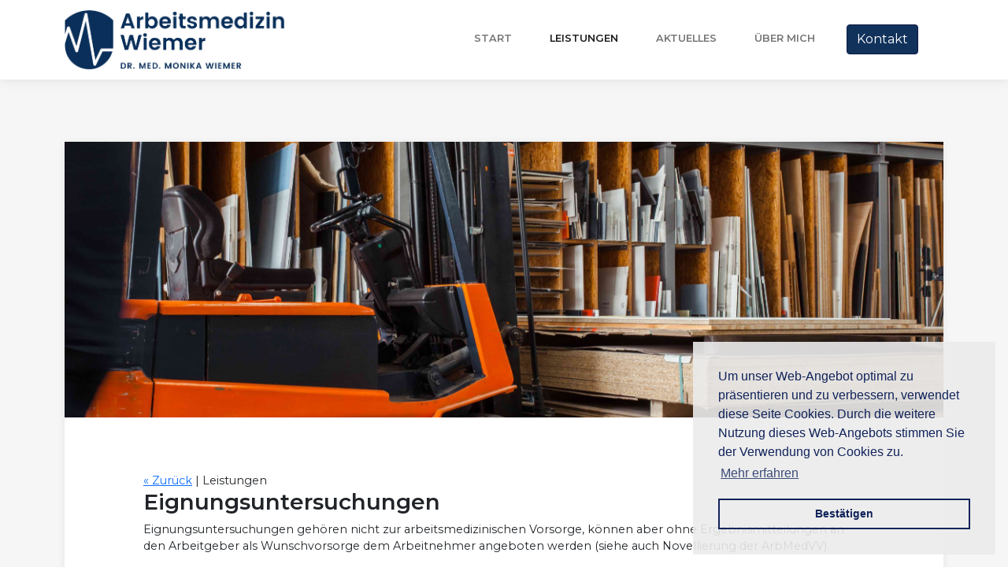

--- FILE ---
content_type: text/html
request_url: https://arbeitsmedizin-wiemer.de/leistungen/eignungsuntersuchungen/
body_size: 1584
content:
<!DOCTYPE html>
<html>

<head>
    <meta charset="utf-8">
    <meta name="viewport" content="width=device-width, initial-scale=1.0, shrink-to-fit=no">
    <title>Eignungsuntersuchungen | Arbeitsmedizin Wiemer</title>
    <link rel="stylesheet" href="/assets/bootstrap/css/bootstrap.min.css">
    <link rel="stylesheet" href="/assets/fonts/fontawesome-all.min.css">
    <link rel="stylesheet" href="/assets/fonts/font-awesome.min.css">
    <link rel="stylesheet" href="/assets/fonts/ionicons.min.css">
    <link rel="stylesheet" href="/assets/fonts/simple-line-icons.min.css">
    <link rel="stylesheet" href="/assets/fonts/fontawesome5-overrides.min.css">
    <link rel="stylesheet" href="/assets/css/styles.min.css">
    <link rel="stylesheet" type="text/css" href="/assets/css/cookieconsent.min.css" />
</head>

<body>
    <nav class="navbar navbar-light navbar-expand-lg fixed-top bg-white clean-navbar">
        <div class="container"><a class="navbar-brand logo" href="https://www.arbeitsmedizin-wiemer.de/"><img src="/assets/img/cropped.png" style="width:100%;" alt="Arbeitsmedizin Wiemer - Dr. med. Monika Wiemer"></a><button data-bs-toggle="collapse" class="navbar-toggler" data-bs-target="#navcol-1"><span class="visually-hidden">Toggle navigation</span><span class="navbar-toggler-icon"></span></button>            <div class="collapse navbar-collapse" id="navcol-1" style="--bs-primary: #11325b;--bs-primary-rgb: 17,50,91;">
                <ul class="navbar-nav ms-auto">
                    <li class="nav-item"><a class="nav-link" href="https://www.arbeitsmedizin-wiemer.de/">Start</a></li>
                    <li class="nav-item"><a class="nav-link active" href="https://www.arbeitsmedizin-wiemer.de/#go-back">Leistungen</a></li>

                    <li class="nav-item"><a class="nav-link" href="/aktuelles/">Aktuelles</a></li>
                    <li class="nav-item"><a class="nav-link" href="https://www.arbeitsmedizin-wiemer.de/#about">über mich</a></li>
                    <li class="nav-item"><a class="btn btn-primary" type="button" style="background:#11325b;" href="/kontakt/">Kontakt</a></li>
                </ul>
            </div>
        </div>
    </nav>
    <main class="page blog-post">
        <section class="clean-block clean-post dark">
            <div class="container">
                <div class="block-content">
                    <div class="post-image" style="background-image:url(&quot;/assets/img/scenery/image7.jpg&quot;);background-position:center;"></div>
                    <div class="post-body">
                                                <span class="go-back"><a href="https://www.arbeitsmedizin-wiemer.de/#go-back">&laquo; Zurück</a> | Leistungen</span>
                        <h3>Eignungsuntersuchungen</h3>
                        <p>Eignungsuntersuchungen gehören nicht zur arbeitsmedizinischen Vorsorge, können aber ohne Ergebnismitteilungen an den Arbeitgeber als Wunschvorsorge dem Arbeitnehmer angeboten werden (siehe auch Novellierung der ArbMedVV).</p>
                        Beispiele von Eignungsuntersuchungen:<br>
                        <ul><li>Fahr-/Steuer-/Überwachungstätigkeiten (ehemals G 25)</li>
                        <li>Arbeiten mit Absturzgefährdung (ehemals G 41)</li></ul>
                        
                        <p>Gerne berate ich Sie hierzu in einem persönlichen Gespräch.</p>
                    </div>
                </div>
            </div>
        </section>
    </main>
    <footer class="text-center">
        <div class="container text-muted py-4 py-lg-5">
            <ul class="list-inline">
                <li class="list-inline-item me-4"><a class="link-secondary" href="/kontakt/">Kontakt</a></li>
                <li class="list-inline-item me-4"><a class="link-secondary" href="/datenschutzerklaerung/">Datenschutzerklärung</a></li>                <li class="list-inline-item"><a class="link-secondary" href="/impressum/">Impressum</a></li>
            </ul>
            <p class="mb-0">© <script>document.write(new Date().getFullYear());</script> Arbeitsmedizin Wiemer</p>
        </div>
    </footer>
    <script src="/assets/bootstrap/js/bootstrap.min.js"></script>
            <script src="/assets/js/cookieconsent.min.js" data-cfasync="false"></script>
<script>
window.cookieconsent.initialise({
  "palette": {
    "popup": {
      "background": "#ebebebe6",
      "text": "#11235b"
    },
    "button": {
      "background": "transparent",
      "text": "#11235b",
      "border": "#11235b"
    }
  },
  "position": "bottom-right",
  "content": {
    "message": "Um unser Web-Angebot optimal zu präsentieren und zu verbessern, verwendet diese Seite Cookies.\nDurch die weitere Nutzung dieses Web-Angebots stimmen Sie der Verwendung von Cookies zu.\n",
      "dismiss": "Bestätigen",
    "link": "Mehr erfahren",
    "href": "/datenschutzerklaerung/"
  }
});
</script>
</body>

</html>


--- FILE ---
content_type: text/css
request_url: https://arbeitsmedizin-wiemer.de/assets/css/styles.min.css
body_size: 2065
content:
@import "custom.css";
@font-face{font-family:Montserrat;src:url(../../assets/fonts/JTUQjIg1_i6t8kCHKm459WxRxC7m0dR9pBOi.woff2) format('woff2');font-weight:400;font-style:italic;font-display:swap;unicode-range:U+0460-052F,U+1C80-1C88,U+20B4,U+2DE0-2DFF,U+A640-A69F,U+FE2E-FE2F}@font-face{font-family:Montserrat;src:url(../../assets/fonts/JTUQjIg1_i6t8kCHKm459WxRzS7m0dR9pBOi.woff2) format('woff2');font-weight:400;font-style:italic;font-display:swap;unicode-range:U+0400-045F,U+0490-0491,U+04B0-04B1,U+2116}@font-face{font-family:Montserrat;src:url(../../assets/fonts/JTUQjIg1_i6t8kCHKm459WxRxi7m0dR9pBOi.woff2) format('woff2');font-weight:400;font-style:italic;font-display:swap;unicode-range:U+0102-0103,U+0110-0111,U+0128-0129,U+0168-0169,U+01A0-01A1,U+01AF-01B0,U+1EA0-1EF9,U+20AB}@font-face{font-family:Montserrat;src:url(../../assets/fonts/JTUQjIg1_i6t8kCHKm459WxRxy7m0dR9pBOi.woff2) format('woff2');font-weight:400;font-style:italic;font-display:swap;unicode-range:U+0100-024F,U+0259,U+1E00-1EFF,U+2020,U+20A0-20AB,U+20AD-20CF,U+2113,U+2C60-2C7F,U+A720-A7FF}@font-face{font-family:Montserrat;src:url(../../assets/fonts/JTUQjIg1_i6t8kCHKm459WxRyS7m0dR9pA.woff2) format('woff2');font-weight:400;font-style:italic;font-display:swap;unicode-range:U+0000-00FF,U+0131,U+0152-0153,U+02BB-02BC,U+02C6,U+02DA,U+02DC,U+2000-206F,U+2074,U+20AC,U+2122,U+2191,U+2193,U+2212,U+2215,U+FEFF,U+FFFD}@font-face{font-family:Montserrat;src:url(../../assets/fonts/JTUQjIg1_i6t8kCHKm459WxRxC7m0dR9pBOi.woff2) format('woff2');font-weight:600;font-style:italic;font-display:swap;unicode-range:U+0460-052F,U+1C80-1C88,U+20B4,U+2DE0-2DFF,U+A640-A69F,U+FE2E-FE2F}@font-face{font-family:Montserrat;src:url(../../assets/fonts/JTUQjIg1_i6t8kCHKm459WxRzS7m0dR9pBOi.woff2) format('woff2');font-weight:600;font-style:italic;font-display:swap;unicode-range:U+0400-045F,U+0490-0491,U+04B0-04B1,U+2116}@font-face{font-family:Montserrat;src:url(../../assets/fonts/JTUQjIg1_i6t8kCHKm459WxRxi7m0dR9pBOi.woff2) format('woff2');font-weight:600;font-style:italic;font-display:swap;unicode-range:U+0102-0103,U+0110-0111,U+0128-0129,U+0168-0169,U+01A0-01A1,U+01AF-01B0,U+1EA0-1EF9,U+20AB}@font-face{font-family:Montserrat;src:url(../../assets/fonts/JTUQjIg1_i6t8kCHKm459WxRxy7m0dR9pBOi.woff2) format('woff2');font-weight:600;font-style:italic;font-display:swap;unicode-range:U+0100-024F,U+0259,U+1E00-1EFF,U+2020,U+20A0-20AB,U+20AD-20CF,U+2113,U+2C60-2C7F,U+A720-A7FF}@font-face{font-family:Montserrat;src:url(../../assets/fonts/JTUQjIg1_i6t8kCHKm459WxRyS7m0dR9pA.woff2) format('woff2');font-weight:600;font-style:italic;font-display:swap;unicode-range:U+0000-00FF,U+0131,U+0152-0153,U+02BB-02BC,U+02C6,U+02DA,U+02DC,U+2000-206F,U+2074,U+20AC,U+2122,U+2191,U+2193,U+2212,U+2215,U+FEFF,U+FFFD}@font-face{font-family:Montserrat;src:url(../../assets/fonts/JTUQjIg1_i6t8kCHKm459WxRxC7m0dR9pBOi.woff2) format('woff2');font-weight:700;font-style:italic;font-display:swap;unicode-range:U+0460-052F,U+1C80-1C88,U+20B4,U+2DE0-2DFF,U+A640-A69F,U+FE2E-FE2F}@font-face{font-family:Montserrat;src:url(../../assets/fonts/JTUQjIg1_i6t8kCHKm459WxRzS7m0dR9pBOi.woff2) format('woff2');font-weight:700;font-style:italic;font-display:swap;unicode-range:U+0400-045F,U+0490-0491,U+04B0-04B1,U+2116}@font-face{font-family:Montserrat;src:url(../../assets/fonts/JTUQjIg1_i6t8kCHKm459WxRxi7m0dR9pBOi.woff2) format('woff2');font-weight:700;font-style:italic;font-display:swap;unicode-range:U+0102-0103,U+0110-0111,U+0128-0129,U+0168-0169,U+01A0-01A1,U+01AF-01B0,U+1EA0-1EF9,U+20AB}@font-face{font-family:Montserrat;src:url(../../assets/fonts/JTUQjIg1_i6t8kCHKm459WxRxy7m0dR9pBOi.woff2) format('woff2');font-weight:700;font-style:italic;font-display:swap;unicode-range:U+0100-024F,U+0259,U+1E00-1EFF,U+2020,U+20A0-20AB,U+20AD-20CF,U+2113,U+2C60-2C7F,U+A720-A7FF}@font-face{font-family:Montserrat;src:url(../../assets/fonts/JTUQjIg1_i6t8kCHKm459WxRyS7m0dR9pA.woff2) format('woff2');font-weight:700;font-style:italic;font-display:swap;unicode-range:U+0000-00FF,U+0131,U+0152-0153,U+02BB-02BC,U+02C6,U+02DA,U+02DC,U+2000-206F,U+2074,U+20AC,U+2122,U+2191,U+2193,U+2212,U+2215,U+FEFF,U+FFFD}@font-face{font-family:Montserrat;src:url(../../assets/fonts/JTUSjIg1_i6t8kCHKm459WRhyyTh89ZNpQ.woff2) format('woff2');font-weight:400;font-style:normal;font-display:swap;unicode-range:U+0460-052F,U+1C80-1C88,U+20B4,U+2DE0-2DFF,U+A640-A69F,U+FE2E-FE2F}@font-face{font-family:Montserrat;src:url(../../assets/fonts/JTUSjIg1_i6t8kCHKm459W1hyyTh89ZNpQ.woff2) format('woff2');font-weight:400;font-style:normal;font-display:swap;unicode-range:U+0400-045F,U+0490-0491,U+04B0-04B1,U+2116}@font-face{font-family:Montserrat;src:url(../../assets/fonts/JTUSjIg1_i6t8kCHKm459WZhyyTh89ZNpQ.woff2) format('woff2');font-weight:400;font-style:normal;font-display:swap;unicode-range:U+0102-0103,U+0110-0111,U+0128-0129,U+0168-0169,U+01A0-01A1,U+01AF-01B0,U+1EA0-1EF9,U+20AB}@font-face{font-family:Montserrat;src:url(../../assets/fonts/JTUSjIg1_i6t8kCHKm459WdhyyTh89ZNpQ.woff2) format('woff2');font-weight:400;font-style:normal;font-display:swap;unicode-range:U+0100-024F,U+0259,U+1E00-1EFF,U+2020,U+20A0-20AB,U+20AD-20CF,U+2113,U+2C60-2C7F,U+A720-A7FF}@font-face{font-family:Montserrat;src:url(../../assets/fonts/JTUSjIg1_i6t8kCHKm459WlhyyTh89Y.woff2) format('woff2');font-weight:400;font-style:normal;font-display:swap;unicode-range:U+0000-00FF,U+0131,U+0152-0153,U+02BB-02BC,U+02C6,U+02DA,U+02DC,U+2000-206F,U+2074,U+20AC,U+2122,U+2191,U+2193,U+2212,U+2215,U+FEFF,U+FFFD}@font-face{font-family:Montserrat;src:url(../../assets/fonts/JTUSjIg1_i6t8kCHKm459WRhyyTh89ZNpQ.woff2) format('woff2');font-weight:600;font-style:normal;font-display:swap;unicode-range:U+0460-052F,U+1C80-1C88,U+20B4,U+2DE0-2DFF,U+A640-A69F,U+FE2E-FE2F}@font-face{font-family:Montserrat;src:url(../../assets/fonts/JTUSjIg1_i6t8kCHKm459W1hyyTh89ZNpQ.woff2) format('woff2');font-weight:600;font-style:normal;font-display:swap;unicode-range:U+0400-045F,U+0490-0491,U+04B0-04B1,U+2116}@font-face{font-family:Montserrat;src:url(../../assets/fonts/JTUSjIg1_i6t8kCHKm459WZhyyTh89ZNpQ.woff2) format('woff2');font-weight:600;font-style:normal;font-display:swap;unicode-range:U+0102-0103,U+0110-0111,U+0128-0129,U+0168-0169,U+01A0-01A1,U+01AF-01B0,U+1EA0-1EF9,U+20AB}@font-face{font-family:Montserrat;src:url(../../assets/fonts/JTUSjIg1_i6t8kCHKm459WdhyyTh89ZNpQ.woff2) format('woff2');font-weight:600;font-style:normal;font-display:swap;unicode-range:U+0100-024F,U+0259,U+1E00-1EFF,U+2020,U+20A0-20AB,U+20AD-20CF,U+2113,U+2C60-2C7F,U+A720-A7FF}@font-face{font-family:Montserrat;src:url(../../assets/fonts/JTUSjIg1_i6t8kCHKm459WlhyyTh89Y.woff2) format('woff2');font-weight:600;font-style:normal;font-display:swap;unicode-range:U+0000-00FF,U+0131,U+0152-0153,U+02BB-02BC,U+02C6,U+02DA,U+02DC,U+2000-206F,U+2074,U+20AC,U+2122,U+2191,U+2193,U+2212,U+2215,U+FEFF,U+FFFD}@font-face{font-family:Montserrat;src:url(../../assets/fonts/JTUSjIg1_i6t8kCHKm459WRhyyTh89ZNpQ.woff2) format('woff2');font-weight:700;font-style:normal;font-display:swap;unicode-range:U+0460-052F,U+1C80-1C88,U+20B4,U+2DE0-2DFF,U+A640-A69F,U+FE2E-FE2F}@font-face{font-family:Montserrat;src:url(../../assets/fonts/JTUSjIg1_i6t8kCHKm459W1hyyTh89ZNpQ.woff2) format('woff2');font-weight:700;font-style:normal;font-display:swap;unicode-range:U+0400-045F,U+0490-0491,U+04B0-04B1,U+2116}@font-face{font-family:Montserrat;src:url(../../assets/fonts/JTUSjIg1_i6t8kCHKm459WZhyyTh89ZNpQ.woff2) format('woff2');font-weight:700;font-style:normal;font-display:swap;unicode-range:U+0102-0103,U+0110-0111,U+0128-0129,U+0168-0169,U+01A0-01A1,U+01AF-01B0,U+1EA0-1EF9,U+20AB}@font-face{font-family:Montserrat;src:url(../../assets/fonts/JTUSjIg1_i6t8kCHKm459WdhyyTh89ZNpQ.woff2) format('woff2');font-weight:700;font-style:normal;font-display:swap;unicode-range:U+0100-024F,U+0259,U+1E00-1EFF,U+2020,U+20A0-20AB,U+20AD-20CF,U+2113,U+2C60-2C7F,U+A720-A7FF}@font-face{font-family:Montserrat;src:url(../../assets/fonts/JTUSjIg1_i6t8kCHKm459WlhyyTh89Y.woff2) format('woff2');font-weight:700;font-style:normal;font-display:swap;unicode-range:U+0000-00FF,U+0131,U+0152-0153,U+02BB-02BC,U+02C6,U+02DA,U+02DC,U+2000-206F,U+2074,U+20AC,U+2122,U+2191,U+2193,U+2212,U+2215,U+FEFF,U+FFFD}.fit-cover{object-fit:cover}.contact-clean{background:#f1f7fc;padding:80px 0}.contact-clean form{max-width:480px;width:90%;margin:0 auto;background-color:#fff;padding:40px;border-radius:4px;color:#505e6c;box-shadow:1px 1px 5px rgba(0,0,0,.1)}.contact-clean h2{margin-top:5px;font-weight:700;font-size:28px;margin-bottom:36px;color:inherit}.contact-clean form .form-control{background:#fff;border-radius:2px;box-shadow:1px 1px 1px rgba(0,0,0,.05);outline:0;color:inherit;padding-left:12px;height:42px}.contact-clean form .form-control:focus{border:1px solid #b2b2b2}.contact-clean form textarea.form-control{min-height:100px;max-height:260px;padding-top:10px;resize:vertical}.contact-clean form .btn{padding:16px 32px;border:none;background:0 0;box-shadow:none;text-shadow:none;opacity:.9;text-transform:uppercase;font-weight:700;font-size:13px;letter-spacing:.4px;line-height:1;outline:0!important}.contact-clean form .btn:hover,.footer-basic ul a:hover,.team-clean .social a:hover,.vanilla-zoom .sidebar img.small-preview.active,.vanilla-zoom .sidebar img.small-preview:hover{opacity:1}.contact-clean form .btn:active{transform:translateY(1px)}.contact-clean form .btn-primary{background-color:#055ada!important;margin-top:15px;color:#fff}.cookiealert.show{opacity:1;transform:translateY(0);transition:1s}.cookiealert{position:fixed;bottom:0;left:0;width:100%;margin:0!important;z-index:9999;opacity:0;border-radius:0;background:#11325b;transform:translateY(100%);transition:.5s ease-out;color:#fff}.cookiealert a{text-decoration:underline}.cookiealert .acceptcookies{margin-left:10px;vertical-align:baseline}.page{animation:1s fadeIn;-webkit-animation:1s fadeIn;-moz-animation:1s fadeIn;-o-animation:1s fadeIn;-ms-animation:fadeIn ease 1s}@keyframes page{0%{opacity:0}100%{opacity:1}}.features-boxed{color:#313437;background-color:#eef4f7}.features-boxed p{color:#7d8285}.features-boxed h2,.team-clean h2{font-weight:700;margin-bottom:40px;padding-top:40px;color:inherit}.features-boxed .intro,.team-clean .intro{font-size:16px;max-width:500px;margin:0 auto}.features-boxed .intro p,.team-clean .intro p{margin-bottom:0}.features-boxed .features{padding:50px 0}.features-boxed .item{text-align:center}.features-boxed .item .box{text-align:center;padding:30px;background-color:#fff;margin-bottom:30px}.features-boxed .item .icon{font-size:60px;color:#1485ee;margin-top:20px;margin-bottom:35px}.features-boxed .item .name{font-weight:700;font-size:18px;margin-bottom:8px;margin-top:0;color:inherit}.features-boxed .item .description,.team-clean .item .description{font-size:15px;margin-top:15px;margin-bottom:20px}.bs-icon{--bs-icon-size:.75rem;display:flex;flex-shrink:0;justify-content:center;align-items:center;font-size:var(--bs-icon-size);width:calc(var(--bs-icon-size) * 2);height:calc(var(--bs-icon-size) * 2);color:var(--bs-primary)}.bs-icon-xs{--bs-icon-size:1rem;width:calc(var(--bs-icon-size) * 1.5);height:calc(var(--bs-icon-size) * 1.5)}.bs-icon-sm{--bs-icon-size:1rem}.bs-icon-md{--bs-icon-size:1.5rem}.bs-icon-lg{--bs-icon-size:2rem}.bs-icon-xl{--bs-icon-size:2.5rem}.bs-icon.bs-icon-primary{color:var(--bs-white);background:var(--bs-primary)}.bs-icon.bs-icon-primary-light{color:var(--bs-primary);background:rgba(var(--bs-primary-rgb),.2)}.bs-icon.bs-icon-semi-white{color:var(--bs-primary);background:rgba(255,255,255,.5)}.bs-icon.bs-icon-rounded{border-radius:.5rem}.bs-icon.bs-icon-circle{border-radius:50%}.footer-basic{padding:40px 0;background-color:#fff;color:#4b4c4d}.footer-basic ul{padding:0;list-style:none;text-align:center;font-size:18px;line-height:1.6;margin-bottom:0}.footer-basic li{padding:0 10px}.footer-basic ul a{color:inherit;text-decoration:none;opacity:.8}.footer-basic .social{text-align:center;padding-bottom:25px}.footer-basic .social>a{font-size:24px;width:40px;height:40px;line-height:40px;display:inline-block;text-align:center;border-radius:50%;border:1px solid #ccc;margin:0 8px;color:inherit;opacity:.75}.footer-basic .social>a:hover{opacity:.9}.footer-basic .copyright{margin-top:15px;text-align:center;font-size:13px;color:#aaa;margin-bottom:0}.team-clean{color:#313437;background-color:#fff}.team-clean p{color:#7d8285;transform-origin:left}@media (max-width:767px){.contact-clean{padding:20px 0}.contact-clean form{padding:30px}.features-boxed h2,.team-clean h2{margin-bottom:25px;padding-top:25px;font-size:24px}}.team-clean .people{padding-bottom:40px}.team-clean .item{text-align:center;padding-top:50px}.team-clean .item .name{font-weight:700;margin-top:28px;margin-bottom:8px;color:inherit}.team-clean .item .title{text-transform:uppercase;font-weight:700;color:#d0d0d0;letter-spacing:2px;font-size:13px}.team-clean .item img{max-width:160px}.team-clean .social{font-size:18px;color:#a2a8ae}.team-clean .social a{color:inherit;margin:0 10px;display:inline-block;opacity:.7}img{image-rendering:-webkit-optimize-contrast}.vanilla-zoom{width:100%}.vanilla-zoom .sidebar{width:100%;display:flex}.vanilla-zoom .sidebar img.small-preview{width:60px;margin-right:5px;cursor:pointer;opacity:.5}.vanilla-zoom .sidebar img.small-preview:last-child{margin-right:0}.vanilla-zoom .zoomed-image{width:100%;height:300px;flex:1;background-repeat:no-repeat;background-position:left center;background-size:contain;margin-bottom:5px}
@media(min-width: 992px) {
 .logo {
    max-width:25%
}
}
@media(max-width: 991px) {
.logo {
        max-width:35%
    }
}
@media(max-width: 576px) {
.logo {
        max-width:55%

    }
}